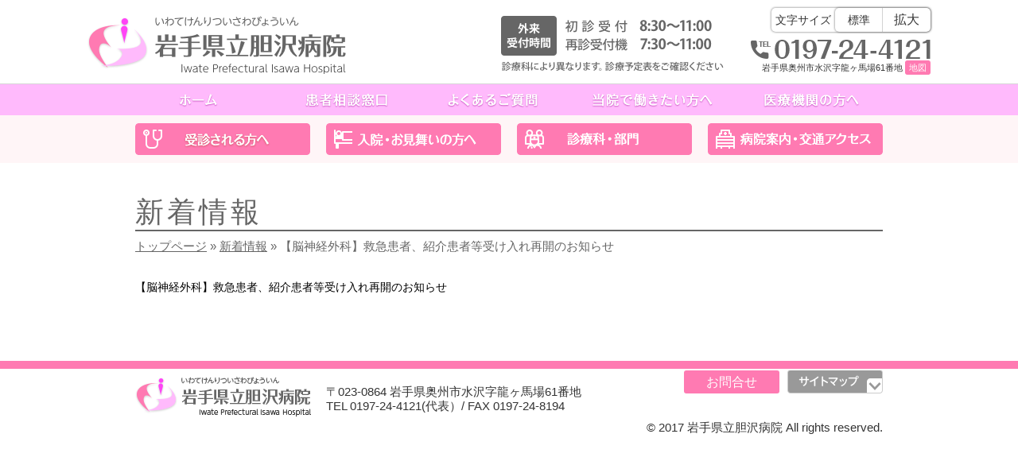

--- FILE ---
content_type: text/html; charset=UTF-8
request_url: https://isawa-hp.com/index.php?itemid=590
body_size: 3309
content:
<!DOCTYPE html>
<html lang="ja">
<head>
	<meta charset="utf-8">
	<meta name="description" content="岩手県立胆沢病院オフィシャルサイト、新着情報ページ。地域の人々の健康と命を守るため、愛を持って地域医療に貢献します。">
	<meta name="keywords" content="岩手県立胆沢病院,総合病院,県立病院,胆沢病院">
	<title>新着情報-岩手県立胆沢病院</title>

	<link rel="apple-touch-icon" sizes="180x180" href="/favicon/apple-touch-icon.png">
	<link rel="icon" type="image/png" sizes="32x32" href="/favicon/favicon-32x32.png">
	<link rel="icon" type="image/png" sizes="16x16" href="/favicon/favicon-16x16.png">
	<link rel="manifest" href="/favicon/site.webmanifest">
	<meta name="msapplication-TileColor" content="#da532c">
	<meta name="theme-color" content="#ffffff">

	<link rel="stylesheet" href="skins/isawa2017/css/reset.css">
	<link rel="stylesheet" href="skins/isawa2017/css/common.css">

	<link rel="stylesheet" href="skins/isawa2017/css/page.css">


	<link rel="stylesheet" href="skins/isawa2017/css/ka_bumon.css">

	<link href="skins/isawa2017/css/news.css" rel="stylesheet" media="all">
	<link id="font_size" rel="stylesheet" href="skins/isawa2017/css/font_s.css" type="text/css" media="all" title="no title" charset="utf-8" />
	<link href="https://fonts.googleapis.com/earlyaccess/mplus1p.css" rel="stylesheet" />

	<script src="https://use.fontawesome.com/06cb122b04.js"></script>
	<!--[if IE]><script type="text/javascript">var console = { log: function() {} };</script><![endif]-->
	<script src="https://code.jquery.com/jquery-1.10.2.min.js"></script>
	<script src="https://code.jquery.com/jquery-migrate-1.2.1.js"></script>
	<script type="text/javascript" src="js/jquery.easing.1.3.js"></script>
	<script type="text/javascript" src="js/jquery.smoothScroll.js"></script>
	<script src="js/jquery.bxslider/jquery.bxslider.min.js"></script>
	<link rel="stylesheet" href="js/jquery.bxslider/jquery.bxslider.css">
	<script>
	$(function(){
		$("#font_change li a").click(function() { 
			$("#font_size").attr("href",$(this).attr('rel')); 
			return false; 
		});
		$("#header_r_2 a").click(function() { 
			$("#font_size").attr("href",$(this).attr('rel')); 
			$.cookie("css",$(this).attr('rel'), {expires: 365, path: '/'}); 
			return false; 
		}); 

			$('#gnav2 li').hover(function(){
				$("nav:not(:animated)", this).slideDown('fast');
			}, function(){
				$("nav.child",this).slideUp('fast');
			});

		$('#slide').bxSlider({
			auto: true,
			mode: 'fade',
			pager: true,
			controls: true
		});
		$("a[href^=#]").smoothScroll({
			easing: "easeInOutCirc",
			duration: 700,
			cancel: true,
			target: null
		});
		var topBtn = $('#gotop');
		topBtn.hide();
		$(window).scroll(function () {
			if ($(this).scrollTop() > 200) {
				topBtn.fadeIn();
			} else {
				topBtn.fadeOut();
			}
		});

		if ( $('#item85 h3').length) {
			$('#main h2').contents().replaceWith($('#item85 h3').contents());
		};
		if ( $('#item84 h3').length) {
			$('#main h2').contents().replaceWith($('#item84 h3').contents());
		};
   $('#news_tab1 a').on('click', function(){
        $(this).toggleClass('active');
        $('#news_tab2 a').removeClass('active');
        $('#news_tab3 a').removeClass('active');
        $('#news_tab4 a').removeClass('active');
    });
    $('#news_tab2 a').on('click', function(){
        $(this).toggleClass('active');
        $('#news_tab1 a').removeClass('active');
        $('#news_tab3 a').removeClass('active');
        $('#news_tab4 a').removeClass('active');
    });
    $('#news_tab3 a').on('click', function(){
        $(this).toggleClass('active');
        $('#news_tab1 a').removeClass('active');
        $('#news_tab2 a').removeClass('active');
        $('#news_tab4 a').removeClass('active');
    });
    $('#news_tab4 a').on('click', function(){
        $(this).toggleClass('active');
        $('#news_tab1 a').removeClass('active');
        $('#news_tab2 a').removeClass('active');
        $('#news_tab3 a').removeClass('active');
    });

	});

	</script>
<script>
  (function(i,s,o,g,r,a,m){i['GoogleAnalyticsObject']=r;i[r]=i[r]||function(){
  (i[r].q=i[r].q||[]).push(arguments)},i[r].l=1*new Date();a=s.createElement(o),
  m=s.getElementsByTagName(o)[0];a.async=1;a.src=g;m.parentNode.insertBefore(a,m)
  })(window,document,'script','//www.google-analytics.com/analytics.js','ga');

  ga('create', 'UA-30373890-5', 'auto');
  ga('send', 'pageview');

</script>
</head>
<body id="page67">
<header class="clearfix">
	<h1><a href="index.php">岩手県立胆沢病院</a></h1>
	<ul id="header_r" class="clearfix">
		<li id="header_r_1"><img src="media/common/time.png" alt="外来受付時間 8:30～11:00"></li>
		<li id="header_r_2">
			<div id="font_change" class="clearfix">
				<p>文字サイズ</p>
				<ul>
					<li id="font_size1"><a href="#" title="文字サイズ 標準" rel="skins/isawa2017/css/font_s.css">標準</a></li>
					<li id="font_size2"><a href="#" title="文字サイズ 拡大" rel="skins/isawa2017/css/font_l.css">拡大</a></li>
				</ul>
			</div>
			<p id="header_tel"><img src="media/common/tel.png" alt="0197-24-4121"><br>岩手県奥州市水沢字龍ヶ馬場61番地 <a href="https://goo.gl/maps/oeo2kggdHtk" target="_blank">地図</a></p>
		</li>
	</ul>
</header>

<nav id="gnav1">
	<ul class="clearfix">
		<li id="gnav1-1"><a href="index.php" title="ホーム">ホーム</a></li>
		<li id="gnav1-2"><a href="soudan.php" title="患者相談窓口">患者相談窓口</a></li>
		<li id="gnav1-3"><a href="faq.php" title="よくあるご質問">よくあるご質問</a></li>
		<li id="gnav1-4"><a href="recruit.php" title="当院で働きたい方へ">当院で働きたい方へ</a></li>
		<li id="gnav1-5"><a href="formedical.php" title="医療機関の方へ">医療機関の方へ</a></li>
	</ul>
</nav>
<nav id="gnav2">
	<ul class="clearfix">
		<li id="gnav2-1"><a href="jushin.php" title="受診される方へ">受診される方へ</a>
				<nav class="child">
					<ul class="clearfix">
						<li id="dd11"><a href="jushin1.php" title="初診の方へ">初診の方へ</a></li>
						<li id="dd12"><a href="jushin2.php" title="受診の流れ">受診の流れ</a></li>
						<li id="dd13"><a href="jushin3.php" title="救急受診の方へ">救急受診の方へ</a></li>
						<li id="dd14"><a href="jushin4.php" title="診療予定表">診療予定表</a></li>
						<li id="dd15"><a href="jushin5.php" title="健康診断">健康診断</a></li>
					</ul>
				</nav>
		</li>
		<li id="gnav2-2"><a href="nyuin.php?itemid=305" title="入院・お見舞いの方へ">入院・お見舞いの方へ</a>
				<nav class="child">
					<ul class="clearfix">
						<li id="dd21"><a href="nyuin.php?itemid=305" title="入院のご案内">入院のご案内</a></li>
						<li id="dd22"><a href="nyuin.php?itemid=84" title="面会・お見舞いの方へ">面会・お見舞いの方へ</a></li>
					</ul>
				</nav>
		</li>
		<li id="gnav2-3"><a href="shinryoka.php" title="診療科・部門">診療科・部門</a>
				<nav class="child">
					<ul class="clearfix">
						<li id="dd31"><a href="shinryoka.php#section1" title="診療科">診療科</a></li>
						<li id="dd32"><a href="shinryoka.php#section2" title="専門外来">専門外来</a></li>
						<li id="dd33"><a href="shinryoka.php#section3" title="部門">部門</a></li>
					</ul>
				</nav>
		</li>
		<li id="gnav2-4"><a href="about.php" title="医院案内・交通アクセス">医院案内・交通アクセス</a>
				<nav class="child">
					<ul class="clearfix">
						<li id="dd41"><a href="about1.php" title="病院概要">病院概要</a></li>
						<li id="dd42"><a href="about2.php" title="施設紹介">施設紹介</a></li>
						<li id="dd43"><a href="about3.php" title="実績・取組み">実績・取組み</a></li>
					</ul>
				</nav>
		</li>
	</ul>
</nav>
<div id="main" class="clearfix">

<h2>新着情報</h2>


<div class="pankuzu">

<a href="index.php">トップページ</a> &raquo; <a href="news.php">新着情報</a> &raquo; 【脳神経外科】救急患者、紹介患者等受け入れ再開のお知らせ

</div>
<div id="contents" class="clearfix">

<section id="item590">
<h4>【脳神経外科】救急患者、紹介患者等受け入れ再開のお知らせ</h4>
<article class="clearfix">

</article>
</section>

</div>

</div>



<p id="gotop"><a href="#">▲上に戻る</a></p>

<footer>
	<div id="footer_inner">
		<h3><img src="media/common/footer_logo.png" alt="岩手県立胆沢病院"></h3>
		<div id="footer_ad">
			<p>〒023-0864 岩手県奥州市水沢字龍ヶ馬場61番地</p>
			<p>TEL 0197-24-4121(代表）/ FAX 0197-24-8194</p>
		</div>
		<div id="sitemap_button"><a href="sitemap.php"><img src="media/common/sitemap.png" alt="サイトマップ"></a></div>
		<div id="contact_button"><a href="contact.php">お問合せ</a></div>
		<div id="copyright">&copy; 2017 岩手県立胆沢病院 All rights reserved.</div>
	</div>
</footer>
</body>
</html>

--- FILE ---
content_type: text/css
request_url: https://isawa-hp.com/skins/isawa2017/css/reset.css
body_size: 1309
content:
/*
html5doctor.com Reset Stylesheet
v1.4
2009-07-27
Author: Richard Clark - http://richclarkdesign.com
*/

html, body, div, span, object, iframe,
h1, h2, h3, h4, h5, h6, p, blockquote, pre,
abbr, address, cite, code,
del, dfn, em, img, ins, kbd, q, samp,
small, strong, sub, sup, var,
b, i,
dl, dt, dd, ol, ul, li,
fieldset, form, label, legend,
table, caption, tbody, tfoot, thead, tr,
article, aside, dialog, figure, footer, header,
hgroup, menu, nav, section,
time, mark, audio, video {
	margin:0;
	padding:0;
	border:0;
	outline:0;
	font-size:100%;
	vertical-align:baseline;
	background:transparent;
}
body {
	line-height:1;
}

main, article, aside, dialog, figure, footer, header,
hgroup, nav, section {
	display:block;
}

nav ul {
	list-style:none;
}

blockquote, q {
	quotes:none;
}

blockquote:before, blockquote:after,
q:before, q:after {
	content:'';
	content:none;
}

a {
	margin:0;
	padding:0;
	border:0;
	font-size:100%;
	vertical-align:baseline;
	background:transparent;
}

ins {
	background-color:#ff9;
	color:#000;
	text-decoration:none;
}

mark {
	background-color:#ff9;
	color:#000;
	font-style:italic;
	font-weight:bold;
}

del {
	text-decoration: line-through;
}

abbr[title], dfn[title] {
	border-bottom:1px dotted #000;
	cursor:help;
}

table {
	border-collapse:collapse;
	border-spacing:0;
}

hr {
	display:block;
	height:1px;
	border:0;
	border-top:1px solid #cccccc;
	margin:1em 0;
	padding:0;
}

input, select {
	vertical-align:middle;
}

/*======================================================================
	Copyright (c) 2011, Yahoo! Inc. All rights reserved.
	Code licensed under the BSD License:
	http://developer.yahoo.com/yui/license.html
	version: 2.9.0

    Font-size Adjustment

    77%   =  10px    |    123.1%  =  16px    |    167%  =  22px
    85%   =  11px    |    131%    =  17px    |    174%  =  23px
    93%   =  12px    |    138.5%  =  18px    |    182%  =  24px
    100%  =  13px    |    146.5%  =  19px    |    189%  =  25px
    108%  =  14px    |    153.9%  =  20px    |    197%  =  26px
    116%  =  15px    |    161.6%  =  21px    |
======================================================================*/

body { font:13px/1.231 arial, helvetica, clean, sans-serif; *font-size:small;
*font:x-small
}
select,
input,
textarea,
button { font:99% arial, helvetica, clean, sans-serif }
table { font-size:inherit; font:100% }
pre,
code,
kbd,
samp,
tt { font-family:monospace; *font-size:108%;
line-height:100% }

/********************
float fix
********************/
.clearfix:after { /*--for modorn brouser--*/
	content: ".";
	display: block;
	line-height: 0;
	clear: both;
	height: 0;
	color: transparent;
	visibility: hidden;
}

.clearfix{ /*--IE 5.5-7--*/
	zoom:1;
}

/********************
hide outline
********************/
a, a img {
	outline: 0;
	overflow:hidden;
}


--- FILE ---
content_type: text/css
request_url: https://isawa-hp.com/skins/isawa2017/css/common.css
body_size: 1124
content:
body{
	color:#333333;
	font-family:Avenir , "Open Sans" , "Helvetica Neue" , Helvetica , Arial , Verdana , Roboto , "游ゴシック" , "Yu Gothic" , "游ゴシック体" , "YuGothic" , "ヒラギノ角ゴ Pro W3" , "Hiragino Kaku Gothic Pro" , "Meiryo UI" , "メイリオ" , Meiryo , "ＭＳ Ｐゴシック" , "MS PGothic" , sans-serif;
}
header{
	width:1060px;
	margin:0 auto 10px;
}
@media screen and (max-width: 1024px) {
header{
	width:960px;
	margin:0 auto 10px;
}
}
header h1{
	width:325px;
	height:73px;
	padding:20px 0 0 0;
	float:left;
}
header h1 a{
	display:block;
	width:100%;
	height:100%;
	text-indent:-9999px;
	background:url('../images/common/logo.png') no-repeat;
}
#header_r{
	width:540px;
	list-style:none;
	float:right;
}
#header_r_1{
	width:280px;
	padding:20px 0 0 0;
	float:left;
}
#header_r_2{
	width:260px;
	float:right;
	padding:10px 0 0 0;
}
#font_change{
	margin:0 0 10px 60px;
	box-shadow:0 0 3px rgba(0,0,0,0.6);
	border-radius:5px;
	font-size:14px;
}
#font_change p{
	float:left;
	width:80px;
	line-height:30px;
	text-align:center;
}
#font_change ul{
	list-style:none;
	float:right;
	width:120px;
	box-shadow:0 0 3px rgba(0,0,0,0.6);
	border-radius:5px;
}
#font_change li{
	text-align:center;
	width:60px;
	float:left;
	box-sizing:border-box;
	font-size:14px;
}

#font_change li:nth-child(1){
	border-right:1px solid #d2d2d2;
}
#font_change li a{
	display:block;
	line-height:30px;
	text-decoration:none;
	color:#333;
}
#font_change li:nth-child(2){
	font-size:16px !important;
}
#header_tel{
	height:45px;
	text-align:right;
font-size:11px;
}
#header_tel a{
color:#fff;
background:#ff7ab2;
text-decoration:none;
border-radius:3px;
padding:3px 5px;
}
footer{
	clear:both;
	border-top:10px solid #ff7ab2;
}
#footer_inner{
	width:940px;
	margin:0 auto;
}
#footer_inner h3{
	padding:10px 0 0 0;
	float:left;
	width:240px;
}
#footer_ad{
	padding:20px 0 0 0;
	float:left;
	font-size:15px;
}
#contact_button{
	float:right;
	padding:2px 10px 0 0;
width:120px;
}
#contact_button a{
	display:block;
	text-align:center;
	font-size:16px;
	color:#fff;
	text-decoration:none;
	line-height:29px;
border-radius:3px;
	background:#ff7ab2;
}
#sitemap_button{
width:120px;
	float:right;
	padding:2px 0 0 0;
}
img{
	max-width:100%;
	height:auto;
}
.clr{
	clear: both;
}


#copyright{
	clear:both;
	text-align:right;
}
#jcep{
	position: fixed;
	bottom: 125px;
	right: 20px;
	font-size: 77%;
	z-index: 10000;
}
#gotop {
	position: fixed;
	bottom: 85px;
	right: 20px;
	font-size: 77%;
	z-index: 10000;
}
#gotop a{
	display:block;
	text-align:center;
	font-size:16px;
	color:#fff;
	text-decoration:none;
	width:150px;
	line-height:40px;
	background:#ff7ab2;
}
#contents article a{
color:#1e92ff;
text-decoration:underline;
}

--- FILE ---
content_type: text/css
request_url: https://isawa-hp.com/skins/isawa2017/css/page.css
body_size: 1535
content:
#gnav1{
	background:#ffbafc;
	border-top:1px solid #d6d6d6;
}
#gnav1 ul{
	width:960px;
	margin:0 auto;
	list-style:none;
}
#gnav1 li{
	width:138px;
	height:39px;
	float:left;
	margin:0 23px;
}
#gnav1 li a{
	display:block;
	width:100%;
	height:100%;
	text-indent:-9999px;
	background:url('../images/common/gnav1.png') no-repeat;
}
#gnav1-4{
	width:170px !important;
}
#gnav1-1 a{
	background-position:0 0 ;
}
#gnav1-1 a:hover{
	background-position:0 -39px !important;
}
#gnav1-2 a{
	background-position:-138px 0 !important;
}
#gnav1-2 a:hover{
	background-position:-138px -39px !important;
}
#gnav1-3 a{
	background-position:-276px 0 !important;
}
#gnav1-3 a:hover{
	background-position:-276px -39px !important;
}
#gnav1-4 a{
	background-position:-414px 0 !important;
}
#gnav1-4 a:hover{
	background-position:-414px -39px !important;
}
#gnav1-5 a{
	background-position:-584px 0 !important;
}
#gnav1-5 a:hover{
	background-position:-584px -39px !important;
}
#gnav2{
	background:#fff5f7;
	padding:10px 0;
	margin:0 0 40px 0;
}
#gnav2 ul{
	width:960px;
	margin:0 auto;
	list-style:none;
}
#gnav2 li{
	width:220px;
	height:40px;
	float:left;
	margin:0 10px;
}
#gnav2 li a{
	display:block;
	width:100%;
	height:100%;
	text-indent:-9999px;
	background:url('../images/common/gnav2.png') no-repeat;
}
#gnav2-1 a{
	background-position:0 0 ;
}
#gnav2-1 a:hover{
	background-position:0 -40px !important;
}
#gnav2-2 a{
	background-position:-220px 0 !important;
}
#gnav2-2 a:hover{
	background-position:-220px -40px !important;
}
#gnav2-3 a{
	background-position:-440px 0 !important;
}
#gnav2-3 a:hover{
	background-position:-440px -40px !important;
}
#gnav2-4 a{
	background-position:-660px 0 !important;
}
#gnav2-4 a:hover{
	background-position:-660px -40px !important;
}

#gnav2 .child{
display:none;
background:rgba(255,255,255,0.98);
width:100%;
	position: relative;
	z-index: 1000;
	box-shadow: 0 3px 6px 0 rgba(0, 0, 0, 0.2);
	border-radius: 6px;
}

#gnav2 .child ul{
	width: 100% !important;
}
#gnav2 .child li{
	width:100% !important;
	height:100% !important;
float:none !important;
display:inline-block !important;
}
#gnav2 .child li a{
	text-indent:0;
padding:0px 15px;
color:#fb62f4;
background:none;
font-size:15px;
line-height:40px;
}
#main{
	width:940px;
	margin:0 auto;
	padding:0 0 40px 0;
}
#main section{
	line-height:1.8em;
}
#main h2{
	font-size:36px;
	color:#666;
	border-bottom:2px solid #666;
	margin:0 0 10px 0;
	font-weight:normal;
	letter-spacing:4px;
}
.pankuzu{
	margin:0 0 30px 0;
}
.pankuzu,
.pankuzu a{
	color:#666666;
}
#contents{
	width:720px;
	float:left;
}
#side{
	width:180px;
	float:right;
}
#side h3{
text-align:center;
font-size:16px;
color:#fc72f6;
line-height:39px;
margin:0 0 12px 0;
background:url('../images/common/side_bg_h3.png') no-repeat;
}
#side ul{
list-style:none;
}
#side li{
margin:0 0 10px 0;
}
#side li a{
display:block;
width:170px;
padding:10px 0 10px 10px;
font-size:16px;
color:#666;
text-decoration:none;
text-shadow:0 0 3px rgba(255,255,255,0.7);
border-radius:5px;
background:#ffbafc;
}
#side li a:hover{
background:#fc71f6;
}
#side li a:hover{
background-position:0 -39px;
}
#contents h3{
font-size:28px;
color:#fff;
padding:0 0 0 28px;
line-height:50px;
font-weight:normal;
letter-spacing:3px;
background:url('../images/common/bg_h3.png') no-repeat;
margin:0 0 25px 0;
}
#contents h4{
font-size:24px;
color:#fc70f6;
padding:0 0 0 25px;
line-height:27px;
font-weight:normal;
letter-spacing:2px;
background:url('../images/common/bg_h4.png') no-repeat;
margin:0 0 15px 0;
clear:both;
}
#contents h5{
font-size:16px;
color:#fc70f6;
letter-spacing:2px;
margin:0 0 10px 0;
clear:both;
}
#contents h5:before{
content:'■■ ';
font-size:24px;
}
#contents h5:after{
content:' ■■■';
font-size:24px;
}
#contents article{
padding:0 10px 50px;
}
#contents article ul,
#contents article ol{
padding:0 0 0 20px;
}
img.justifyleft{
	float:left;
	margin:0 20px 20px 0;
}
img.justifyright{
	float:right;
	margin:0 0 20px 20px;
}
p.justifyleft,
th.justifyleft,
td.justifyleft{
	text-align:left;
}
p.justifyright,
th.justifyright,
td.justifyright{
	text-align:right;
}
#contents table{
width:100%;
}
#contents th,
#contents td{
padding:3px 5px;
border:1px solid #ccc;
}
#cotents img{
max-width:100%;
height:auto;
}
.nav_button{
    display: inline-block;
    width: 170px;
    padding: 10px 0 10px 10px;
    font-size: 16px;
    color: #666;
    text-decoration: none;
    text-shadow: 0 0 3px rgba(255,255,255,0.7);
    border-radius: 5px;
    background: #ffbafc;
text-align:center;
margin:0 20px;
}
.nav_button:hover{
background:#fc71f6;
}

#list{
display:flex;
flex-wrap:wrap;
gap:20px;
}
#list dl{
background:#ffbafc;
border-radius:5px;
width:300px;
float:none !important;
margin:0 !important;
}
#list dt{
width:100% !important;
height:60px !important;
display:flex !important;
align-items:center !important;
line-height:1.5em !important;
box-sizing:border-box !important;
}
#list dd{
height:calc(100% - 62px) !important;
box-sizing:border-box !important;
}

--- FILE ---
content_type: text/css
request_url: https://isawa-hp.com/skins/isawa2017/css/ka_bumon.css
body_size: 43
content:
#item84 h3,
#item85 h3{
	display: none;
}



--- FILE ---
content_type: text/css
request_url: https://isawa-hp.com/skins/isawa2017/css/news.css
body_size: 382
content:
#contents{
width:960px !important;
float:none !important;
}
#contents article {
	padding: 20px 20px 20px 20px;
}

#contents dl {
	margin: 0 0 20px 0;
display:flex;
}

#contents dt {
	width: 210px;
	line-height: 25px;
}

#contents dt span {
	color: #fff !important;
	text-align: center;
	width: 100px;
	float: left;
	font-weight: bold;
	margin: 0 10px 0 0;
}
#contents dd{
	width: calc(100% - 210px);
	line-height: 25px;
}

.icon111 {
	background: #e681f2;
}

.icon112 {
	background: #feab52;
}

.icon113 {
	background: #9574ff;
}

#contents h4 {
    font-size: 14px !important;
    color: #000 !important;
    padding: 0 !important;
    line-height: 1.8 !important;
    font-weight: normal !important;
    letter-spacing: 0px !important;
    background: transparent !important;
    margin: 0 !important;
    clear: both;
}

--- FILE ---
content_type: text/css
request_url: https://isawa-hp.com/skins/isawa2017/css/font_s.css
body_size: 24
content:
body{
	font-size: 93%;
}